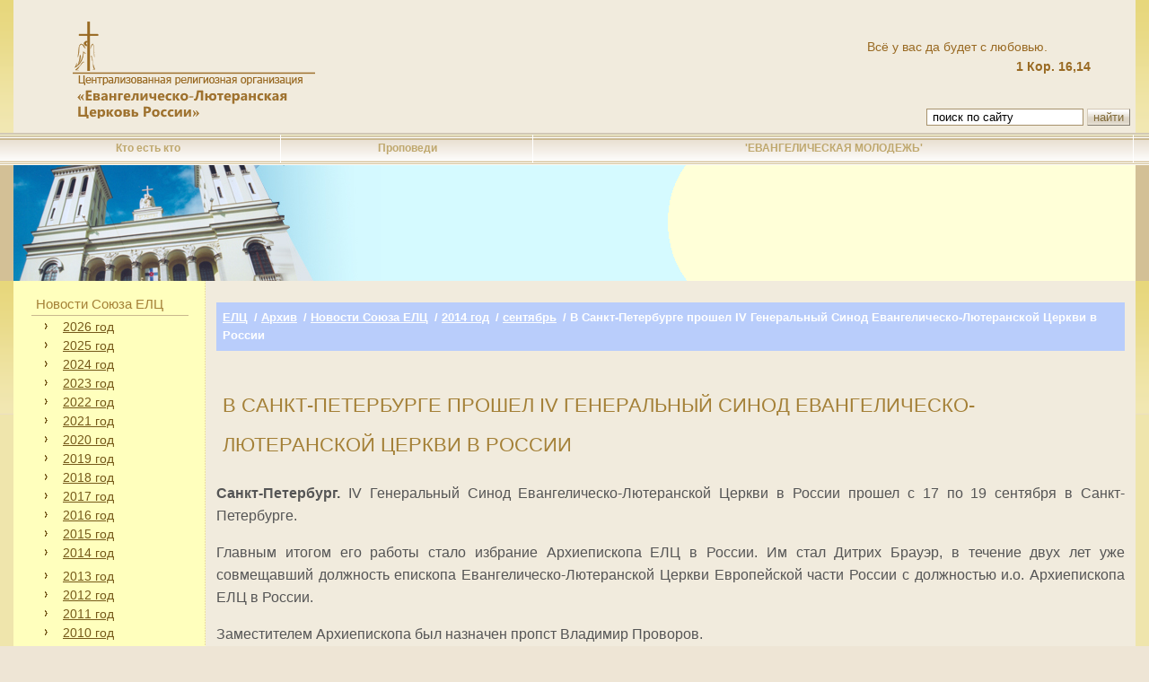

--- FILE ---
content_type: text/html;charset=UTF-8
request_url: https://www.elkras.ru/arhiv/arhiv_novostei/2013god/sentyabr/vsanktpeterburgeproshelivgeneralnyisinodevangelichesko_liuteranskoicerkvivrossii.jdx
body_size: 5191
content:









<!DOCTYPE html>
<html lang="ru">
<head>
    <title>В Санкт-Петербурге прошел IV Генеральный Синод Евангелическо-Лютеранской Церкви в России | Евангелическо-лютеранская Церковь</title>
<meta http-equiv="Content-Type" content="text/html; charset=UTF-8">
<meta name="description" content="В Санкт-Петербурге прошел IV Генеральный Синод Евангелическо-Лютеранской Церкви в России - Евангелическо-лютеранская Церковь - Архив - Новости Союза ЕЛЦ - 2014 год - сентябрь - В Санкт-Петербурге прошел IV Генеральный Синод Евангелическо-Лютеранской Церкви в России">
<meta name="keywords" content="В Санкт-Петербурге прошел IV Генеральный Синод Евангелическо-Лютеранской Церкви в России">
<meta property="og:title" content="В Санкт-Петербурге прошел IV Генеральный Синод Евангелическо-Лютеранской Церкви в России | Евангелическо-лютеранская Церковь">
<meta property="og:description" content="В Санкт-Петербурге прошел IV Генеральный Синод Евангелическо-Лютеранской Церкви в России - Евангелическо-лютеранская Церковь - Архив - Новости Союза ЕЛЦ - 2014 год - сентябрь - В Санкт-Петербурге прошел IV Генеральный Синод Евангелическо-Лютеранской Церкви в России">

    <link rel="stylesheet" href="/style.css" type="text/css" media="all"/>
    <meta http-equiv="Content-Type" content="text/html; charset=UTF-8">
	<meta name="viewport" content="width=device-width, initial-scale=1.0">
    <link rel="apple-touch-icon" sizes="180x180" href="/apple-touch-icon.png">
    <link rel="icon" type="image/png" sizes="32x32" href="/favicon-32x32.png">
    <link rel="icon" type="image/png" sizes="16x16" href="/favicon-16x16.png">
    <link rel="manifest" href="/manifest.json">
    <meta name="theme-color" content="#ffffff">
</head>
<body>
    <div align="center" width="100%">
    <div  id="rap">
      <div align="center" id="head">
        <table width="100%" align="center">
          <tr>
            <td valign="top" style="padding-top:21px; padding-left:21px; ">
              <a href="/" id="logo">
                <img src="/images/logo.gif" align="top"/>
              </a>
            </td>
            <td>

            </td>
            <td>
              <table width="100%">
                <tr>
                  <td id="toolbar">
                
                  </td>
                </tr>
                <tr>
                  <td id="citation">
                    <div class="textcitat">Всё у вас да будет с любовью.  </div><div class="source">1 Кор. 16,14</div>

                  </td>
                </tr>
                <tr>
                  <td align="right" valign="bottom">
                    <form action="/search.do" method="post" >
                      <input type="text" value=" поиск по сайту" onFocus="cl(this,' поиск по сайту');"  onblur="fl(this,' поиск по сайту');" name="search_query"/> <input type="submit" class="button" value="найти"/>
                    </form>
                  </td>
                </tr>
              </table>
            </td>
          </tr>
        </table>
      </div>
     <div align="center" id="underrap">
      <div align="center" id="underhead"> <table id="links">
<tr>
<td><a href="/elc/kto_est_kto_v_elc.jdx" title="Кто есть кто">Кто есть кто</a></td><td><a href="/propovedi.jdx" title="Проповеди">Проповеди</a></td><td><a href="/det_mol_rabota.jdx" title="'ЕВАНГЕЛИЧЕСКАЯ МОЛОДЕЖЬ'">'ЕВАНГЕЛИЧЕСКАЯ МОЛОДЕЖЬ'</a></td>
</tr>
</table>
</div></div>
      <div align="center" id="underrap2">
      <div align="center" id="underhead"> <table align="center" cellpadding="0" cellspacing="0" id="box">
        <tr>
          
          <td width="56%" style="background: url(/images/box-bg.jpg) no-repeat"></td>
          <td width="4%" style="height: 128px; background: url(/images/box-left.gif) right top no-repeat;"></td>
          <td width="40%" id="info-box">
            <!-- 














    <h1 title="литургический цвет дня" style="border-bottom: 6px solid #009900;">
        24 января
    </h1>
    <br/>
    3 воскресенье перед Страстным временем - Septuagesimae


			<div style="font-size: 13px; margin-top:6px;"><a href="https://luther-theology.ru/calendar" target="_blank" >церковный календарь на сайте Семинарии ЕЛЦ</a></div>-->
          </td>
        </tr>
      </table></div></div>
      <div id="rap_main">
      <div id="head">
      <table align="center" id="holders">
        <tr>
          <td id="left_column" width="200">
            <ul id="menu">
<li class="select">
<a href="/arhiv/arhiv_novostei.jdx" title="Новости Союза ЕЛЦ">Новости Союза ЕЛЦ</a>
<ul id="secondmenu">
<li>
<a href="/arhiv/arhiv_novostei/2026god.jdx" title="2026 год">2026 год</a>
</li>
<li>
<a href="/arhiv/arhiv_novostei/2025god.jdx" title="2025 год">2025 год</a>
</li>
<li>
<a href="/arhiv/arhiv_novostei/2024god.jdx" title="2024 год">2024 год</a>
</li>
<li>
<a href="/arhiv/arhiv_novostei/2023.jdx" title="2023 год">2023 год</a>
</li>
<li>
<a href="/arhiv/arhiv_novostei/2022god.jdx" title="2022 год">2022 год</a>
</li>
<li>
<a href="/arhiv/arhiv_novostei/2021god.jdx" title="2021 год">2021 год</a>
</li>
<li>
<a href="/arhiv/arhiv_novostei/2020god.jdx" title="2020 год">2020 год</a>
</li>
<li>
<a href="/arhiv/arhiv_novostei/2019god.jdx" title="2019 год">2019 год</a>
</li>
<li>
<a href="/arhiv/arhiv_novostei/2018god.jdx" title="2018 год">2018 год</a>
</li>
<li>
<a href="/arhiv/arhiv_novostei/2017god.jdx" title="2017 год">2017 год</a>
</li>
<li>
<a href="/arhiv/arhiv_novostei/2016god.jdx" title="2016 год">2016 год</a>
</li>
<li>
<a href="/arhiv/arhiv_novostei/2015god.jdx" title="2015 год">2015 год</a>
</li>
<li class="select">
<a href="/arhiv/arhiv_novostei/2013god.jdx" title="2014 год">2014 год</a>
<ul id="secondmenu"></ul>
</li>
<li>
<a href="/arhiv/arhiv_novostei/2013.jdx" title="2013 год">2013 год</a>
</li>
<li>
<a href="/arhiv/arhiv_novostei/2012god.jdx" title="2012 год">2012 год</a>
</li>
<li>
<a href="/arhiv/arhiv_novostei/2011.jdx" title="2011 год">2011 год</a>
</li>
<li>
<a href="/arhiv/arhiv_novostei/2010_god.jdx" title="2010 год">2010 год</a>
</li>
<li>
<a href="/arhiv/arhiv_novostei/2009_god.jdx" title="2009 год">2009 год</a>
</li>
<li>
<a href="/arhiv/arhiv_novostei/2008_god.jdx" title="2008 год">2008 год</a>
</li>
<li>
<a href="/arhiv/arhiv_novostei/2007_god.jdx" title="2007 год">2007 год</a>
</li>
<li>
<a href="/arhiv/arhiv_novostei/2006_god.jdx" title="2006 год">2006 год</a>
</li>
<li>
<a href="/arhiv/arhiv_novostei/newsinenglish.jdx" title="ELCROS News">ELCROS News</a>
</li>
</ul>
</li>
<li>
<a href="/arhiv/arhiv_novostei/newsinenglish.jdx" title="ELCROS News">ELCROS News</a>
</li>
<li>
<a href="/vo_chto_veryat_liuterane.jdx" title="Вероучение">Вероучение</a>
</li>
<li>
<a href="/istorii_very.jdx" title="Истории веры">Истории веры</a>
</li>
<li>
<a href="/elc.jdx" title="О Церкви">О Церкви</a>
</li>
<li>
<a href="/elc/kto_est_kto_v_elc/personalii.jdx" title="Архиепископ">Архиепископ</a>
</li>
<li>
<a href="/elc/kto_est_kto_v_elc/adresa_prihodov.jdx" title="Адреса Церквей Союза ЕЛЦ">Адреса Церквей Союза ЕЛЦ</a>
</li>
<li>
<a href="/ssylki.jdx" title="Ссылки на интернет-ресурсы Церквей и общин Союза ЕЛЦ">Ссылки на интернет-ресурсы Церквей и общин Союза ЕЛЦ</a>
</li>
<li>
<a href="/arhiv/cerkovnyiarhiv.jdx" title="Церковный архив / Kirchenarchiv">Церковный архив / Kirchenarchiv</a>
</li>
<li>
<a href="/arhiv/obyavleniya/virtualnyeaekskursiipocerkvyam.jdx" title="Виртуальные экскурсии по церквям / Virtuelle Kirchenf&uuml;hrungen">Виртуальные экскурсии по церквям / Virtuelle Kirchenf&uuml;hrungen</a>
</li>
<li>
<a href="/bogoslujenie.jdx" title="Богослужение">Богослужение</a>
</li>
<li>
<a href="/propovedi.jdx" title="Проповеди">Проповеди</a>
</li>
<li>
<a href="/statii.jdx" title="Статьи">Статьи</a>
</li>
<li>
<a href="/det_mol_rabota.jdx" title="'ЕВАНГЕЛИЧЕСКАЯ МОЛОДЕЖЬ'">'ЕВАНГЕЛИЧЕСКАЯ МОЛОДЕЖЬ'</a>
</li>
<li>
<a href="/jenskaya_rabota_v_elc.jdx" title="Женская работа">Женская работа</a>
</li>
<li>
<a href="/diakonia.jdx" title="Диакония">Диакония</a>
</li>
<li>
<a href="/obrazovanie.jdx" title="Образование">Образование</a>
</li>
<li>
<a href="/arhiv/izdaniya.jdx" title="Издания">Издания</a>
</li>
<li>
<a href="/arhiv/aelektronnyeversiisvidetelstvosoversheniicerkovnyhtainstviobryadov.jdx" title="Бланки церковных свидетельств в PDF">Бланки церковных свидетельств в PDF</a>
</li>
<li>
<a href="/arhiv/derbote/derbotevestnik2023.jdx" title="'Der Bote / Вестник', 2023">'Der Bote / Вестник', 2023</a>
</li>
<li>
<a href="/arhiv/derbote/derbotevestnik2022.jdx" title="'Der Bote / Вестник', 2022">'Der Bote / Вестник', 2022</a>
</li>
<li>
<a href="/arhiv/derbote/derbotevestnik2021.jdx" title="'Der Bote / Вестник', 2021">'Der Bote / Вестник', 2021</a>
</li>
<li>
<a href="/arhiv/derbote/derbotespezial2023.jdx" title="'Der Bote Spezial', 2023">'Der Bote Spezial', 2023</a>
</li>
<li>
<a href="/arhiv/derbote/derbotespezial2022.jdx" title="'Der Bote Spezial', 2022">'Der Bote Spezial', 2022</a>
</li>
<li>
<a href="/arhiv/derbote/derbotespezial.jdx" title="'Der Bote Spezial', 2021">'Der Bote Spezial', 2021</a>
</li>
<li>
<a href="/arhiv/liuteranskie_vesti/liuteranskievesti2025.jdx" title="'Лютеранские Вести', 2025">'Лютеранские Вести', 2025</a>
</li>
<li>
<a href="/arhiv/liuteranskie_vesti/liuteranskievesti2024.jdx" title="'Лютеранские Вести', 2024">'Лютеранские Вести', 2024</a>
</li>
<li>
<a href="/arhiv/liuteranskie_vesti/liuteranskievesti2023.jdx" title="'Лютеранские Вести', 2023">'Лютеранские Вести', 2023</a>
</li>
<li>
<a href="/arhiv/cerkovnyiturizm.jdx" title="Церковный туризм / Unterkunftsangebot">Церковный туризм / Unterkunftsangebot</a>
</li>
</ul>

            
    <div width="100%" align="center">
    </div>
          </td>
          <td style="padding:12px;" valign="top">

<div id="roadmap">
  <a href="/">ЕЛЦ</a>
  
    /&nbsp;<a href="/arhiv.jdx" >Архив</a>
    
  
    /&nbsp;<a href="/arhiv/arhiv_novostei.jdx" >Новости Союза ЕЛЦ</a>
    
  
    /&nbsp;<a href="/arhiv/arhiv_novostei/2013god.jdx" >2014 год</a>
    
  
    /&nbsp;<a href="/arhiv/arhiv_novostei/2013god/sentyabr.jdx" >сентябрь</a>
    
  
    /&nbsp;В Санкт-Петербурге прошел IV Генеральный Синод Евангелическо-Лютеранской Церкви в России
    
  
</div><br  />


<h1>В Санкт-Петербурге прошел IV Генеральный Синод Евангелическо-Лютеранской Церкви в России</h1>
<div style="text-align:justify;">
<p><strong>Санкт-Петербург. </strong>IV Генеральный Синод Евангелическо-Лютеранской Церкви в России прошел с 17 по 19 сентября в Санкт-Петербурге.</p>
<p>Главным итогом его работы стало избрание Архиепископа ЕЛЦ в России. Им стал Дитрих Брауэр, в течение двух лет уже совмещавший должность епископа Евангелическо-Лютеранской Церкви Европейской части России с должностью и.о. Архиепископа ЕЛЦ в России.</p>
<p>Заместителем Архиепископа был назначен пропст Владимир Проворов.&nbsp;</p>
<p>Официальное введение Дитриха Брауэра в должность Архиепископа состоится &nbsp;в будущем году в Москве. На заключительном богослужении Синода новоизбранный Архиепископ вместе со своим заместителем был благословлен на служение.&nbsp;</p>
<p>Заседания Синода были отмечены присутствием иностранных гостей из партнерских организаций: Всемирной Лютеранской Федерации, Фонда Густава Адольфа, Союза Мартина Лютера, Евангелической Церкви Германии, Евангелическо-Лютеранской Церкви в Финляндии, Землячества российских немцев в Германии.</p>
<p>Также в первый день работы Синода прозвучали приветствия гостей из других христианских конфессий и Генерального консульства Германии в Санкт-Петербурге.</p>
<p>Генеральный Синод прошел на базе Теологической семинарии ЕЛЦ в России и завершился 19 сентября торжественным богослужением в соборе свв. Петра и Павла.</p>
<p><em>Сообщение канцелярии Архиепископа</em></p>
<p>&nbsp;</p>
<p style="text-align: center;"><em>Президент Синода Вальдемар Бенцель (слева) поздравляет Дитриха Брауэра с избранием на должность Архиепископа:&nbsp;</em></p>
<p style="text-align: center;"><img alt="" src="/UserFiles/Image/synode_7(1).jpg" style="width: 448px; height: 299px;" /></p>
<p style="text-align: center;">&nbsp;</p>
<p style="text-align: center;"><em>На заседаниях Генерального Синода:&nbsp;</em></p>
<p style="text-align: center;"><img alt="" src="/UserFiles/Image/synode_2.jpg" style="width: 448px; height: 299px;" />&nbsp; &nbsp; &nbsp;<img alt="" src="/UserFiles/Image/izobrajenie019.jpg" style="width: 448px; height: 299px;" /></p>
<p style="text-align: center;">&nbsp;</p>
<p style="text-align: center;"><em>Президент ВЛФ Мартин Юнге выступает на Синоде с докладом:&nbsp;</em></p>
<p style="text-align: center;"><img alt="" src="/UserFiles/Image/synode_1.jpg" style="width: 324px; height: 448px;" /></p>
<p style="text-align: center;">&nbsp;</p>
<p style="text-align: center;"><em>Выступления синодалов:&nbsp;</em></p>
<p style="text-align: center;"><img alt="" src="/UserFiles/Image/synode_5.jpg" style="width: 448px; height: 299px;" />&nbsp; &nbsp;&nbsp;<img alt="" src="/UserFiles/Image/synode_4.jpg" style="width: 448px; height: 299px;" /></p>
<p style="text-align: center;">&nbsp;</p>
<p style="text-align: center;"><em>Голосование на выборах Архиепископа:&nbsp;</em></p>
<p style="text-align: center;"><img alt="" src="/UserFiles/Image/synode_6.jpg" style="width: 448px; height: 299px;" /></p>
<p style="text-align: center;">&nbsp;</p>
<p style="text-align: center;"><em>Делегаты, гости и сотрудники Синода:&nbsp;</em></p>
<p style="text-align: center;"><img alt="" src="/UserFiles/Image/synode_3.jpg" style="width: 448px; height: 299px;" />&nbsp; &nbsp;&nbsp;<img alt="" src="/UserFiles/Image/synode_12.jpg" style="width: 448px; height: 299px;" /></p>
<p style="text-align: center;">&nbsp;</p>
<p style="text-align: center;"><em>Благословление Дитриха Брауэра на служение Архиепископа:&nbsp;</em></p>
<p style="text-align: center;"><img alt="" src="/UserFiles/Image/synode_8.jpg" style="width: 448px; height: 299px;" /></p>
<p style="text-align: center;">&nbsp;</p>
<p style="text-align: center;"><em>Благословление Владимира Проворова на служение заместителя Архиепископа:&nbsp;</em></p>
<p style="text-align: center;"><img alt="" src="/UserFiles/Image/synode_9.jpg" style="width: 448px; height: 299px;" /></p>
<p style="text-align: center;">&nbsp;</p>
<p style="text-align: center;"><em>Благословление Брэдна Бюркле на служение руководителя образовательных проектов:&nbsp;</em></p>
<p style="text-align: center;"><img alt="" src="/UserFiles/Image/synode_10.jpg" style="width: 448px; height: 299px;" /></p>
<p style="text-align: center;">&nbsp;</p>
<p style="text-align: center;"><em>Архиепископ Дитрих Брауэр читает проповедь на заключительном богослужении Генерального Синода:&nbsp;</em></p>
<p style="text-align: center;"><img alt="" src="/UserFiles/Image/synode_11.jpg" style="width: 448px; height: 299px;" />&nbsp; &nbsp;</p>
<p style="text-align: center;">&nbsp;</p>
<p style="text-align: center;"><em>После заключительного богослужения. Слева направо: &nbsp;президент Генерального Синода Вальдемар Бенцель, епископ Альфред Айххольц, епископ Отто Шауде, Архиепископ Дитрих Брауэр, заместитель Архиепископа Владимир Проворов, пропст Михаэль Шварцкопф:&nbsp;</em></p>
<p style="text-align: center;">&nbsp;<img alt="" src="/UserFiles/Image/synode_13.jpg" style="width: 448px; height: 299px;" /></p>
</div>





<div id="roadmap">
  <a href="/">ЕЛЦ</a>
  
    /&nbsp;<a href="/arhiv.jdx" >Архив</a>
    
  
    /&nbsp;<a href="/arhiv/arhiv_novostei.jdx" >Новости Союза ЕЛЦ</a>
    
  
    /&nbsp;<a href="/arhiv/arhiv_novostei/2013god.jdx" >2014 год</a>
    
  
    /&nbsp;<a href="/arhiv/arhiv_novostei/2013god/sentyabr.jdx" >сентябрь</a>
    
  
    /&nbsp;В Санкт-Петербурге прошел IV Генеральный Синод Евангелическо-Лютеранской Церкви в России
    
  
</div><br  />


              </td>
          </tr>
      </table>
      </div></div>
      <div id="footer">
      <table id="links">
<tr>
<td><a href="/elc/kto_est_kto_v_elc.jdx" title="Кто есть кто">Кто есть кто</a></td><td><a href="/propovedi.jdx" title="Проповеди">Проповеди</a></td><td><a href="/det_mol_rabota.jdx" title="'ЕВАНГЕЛИЧЕСКАЯ МОЛОДЕЖЬ'">'ЕВАНГЕЛИЧЕСКАЯ МОЛОДЕЖЬ'</a></td>
</tr>
</table>
</div>
      <div id="underfooter">
        &copy; Централизованная религиозная организация «Евангелическо-Лютеранская Церковь России». Все права защищены.<br/><br/>
    191186, Россия, Санкт-Петербург, Невский пр., 22-24 &nbsp; Тел.: (007 812) 5712423 &nbsp; e-mail:<a href="mailto:medien@elkras.ru" style="text-decoration:none; color: #B29A6A;">medien@elkras.ru</a>
      </div>
    </div>
    </div>
	<script type="text/javascript" src="/script.js"></script>
	<!-- Yandex.Metrika counter -->
	<script type="text/javascript" >
	   (function(m,e,t,r,i,k,a){m[i]=m[i]||function(){(m[i].a=m[i].a||[]).push(arguments)};
	   m[i].l=1*new Date();
	   for (var j = 0; j < document.scripts.length; j++) {if (document.scripts[j].src === r) { return; }}
	   k=e.createElement(t),a=e.getElementsByTagName(t)[0],k.async=1,k.src=r,a.parentNode.insertBefore(k,a)})
	   (window, document, "script", "https://mc.yandex.ru/metrika/tag.js", "ym");

	   ym(96242916, "init", {
			clickmap:true,
			trackLinks:true,
			accurateTrackBounce:true
	   });
	</script>
	<noscript><div><img src="https://mc.yandex.ru/watch/96242916" style="position:absolute; left:-9999px;" alt="" /></div></noscript>
	<!-- /Yandex.Metrika counter -->
    <script>
          (function(i,s,o,g,r,a,m){i['GoogleAnalyticsObject']=r;i[r]=i[r]||function(){
          (i[r].q=i[r].q||[]).push(arguments)},i[r].l=1*new Date();a=s.createElement(o),
          m=s.getElementsByTagName(o)[0];a.async=1;a.src=g;m.parentNode.insertBefore(a,m)
          })(window,document,'script','https://www.google-analytics.com/analytics.js','ga');
          ga('create', 'UA-100528901-2', 'auto');
          ga('send', 'pageview');
    </script>
</body>
</html>